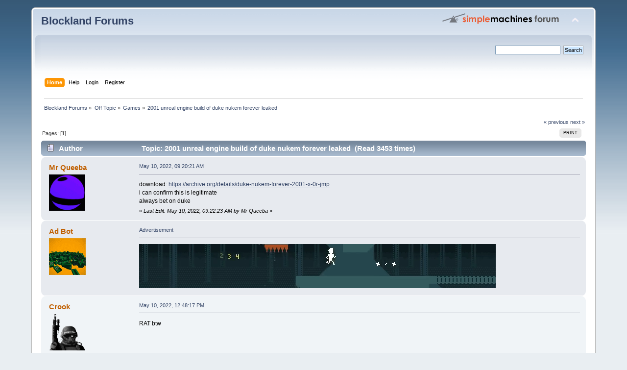

--- FILE ---
content_type: text/html; charset=UTF-8
request_url: https://forum.blockland.us/index.php?topic=327923.0
body_size: 4624
content:
<!DOCTYPE html PUBLIC "-//W3C//DTD XHTML 1.0 Transitional//EN" "http://www.w3.org/TR/xhtml1/DTD/xhtml1-transitional.dtd">
<html xmlns="http://www.w3.org/1999/xhtml">
<head>
	<link rel="stylesheet" type="text/css" href="https://forum.blockland.us/Themes/Blockland2/css/index.css?fin20" />
	<link rel="stylesheet" type="text/css" href="https://forum.blockland.us/Themes/default/css/webkit.css" />
	<script type="text/javascript" src="https://forum.blockland.us/Themes/default/scripts/script.js?fin20"></script>
	<script type="text/javascript" src="https://forum.blockland.us/Themes/Blockland2/scripts/theme.js?fin20"></script>
	<script type="text/javascript"><!-- // --><![CDATA[
		var smf_theme_url = "https://forum.blockland.us/Themes/Blockland2";
		var smf_default_theme_url = "https://forum.blockland.us/Themes/default";
		var smf_images_url = "https://forum.blockland.us/Themes/Blockland2/images";
		var smf_scripturl = "https://forum.blockland.us/index.php";
		var smf_iso_case_folding = false;
		var smf_charset = "UTF-8";
		var ajax_notification_text = "Loading...";
		var ajax_notification_cancel_text = "Cancel";
	// ]]></script>
	<meta http-equiv="Content-Type" content="text/html; charset=UTF-8" />
	<meta name="description" content="2001 unreal engine build of duke nukem forever leaked" />
	<title>2001 unreal engine build of duke nukem forever leaked</title>
	<link rel="canonical" href="https://forum.blockland.us/index.php?topic=327923.0" />
	<link rel="help" href="https://forum.blockland.us/index.php?action=help" />
	<link rel="search" href="https://forum.blockland.us/index.php?action=search" />
	<link rel="contents" href="https://forum.blockland.us/index.php" />
	<link rel="index" href="https://forum.blockland.us/index.php?board=32.0" />
</head>
<body>
<div id="wrapper" style="width: 90%">
	<div id="header"><div class="frame">
		<div id="top_section">
			<h1 class="forumtitle">
				<a href="https://forum.blockland.us/index.php">Blockland Forums</a>
			</h1>
			<img id="upshrink" src="https://forum.blockland.us/Themes/Blockland2/images/upshrink.png" alt="*" title="Shrink or expand the header." style="display: none;" />
			<img id="smflogo" src="https://forum.blockland.us/Themes/Blockland2/images/smflogo.png" alt="Simple Machines Forum" title="Simple Machines Forum" />
		</div>
		<div id="upper_section" class="middletext">
			<div class="user">
			</div>
			<div class="news normaltext">
				<form id="search_form" action="https://forum.blockland.us/index.php?action=search2" method="post" accept-charset="UTF-8">
					<input type="text" name="search" value="" class="input_text" />&nbsp;
					<input type="submit" name="submit" value="Search" class="button_submit" />
					<input type="hidden" name="advanced" value="0" />
					<input type="hidden" name="topic" value="327923" /></form>
			</div>
		</div>
		<br class="clear" />
		<script type="text/javascript"><!-- // --><![CDATA[
			var oMainHeaderToggle = new smc_Toggle({
				bToggleEnabled: true,
				bCurrentlyCollapsed: false,
				aSwappableContainers: [
					'upper_section'
				],
				aSwapImages: [
					{
						sId: 'upshrink',
						srcExpanded: smf_images_url + '/upshrink.png',
						altExpanded: 'Shrink or expand the header.',
						srcCollapsed: smf_images_url + '/upshrink2.png',
						altCollapsed: 'Shrink or expand the header.'
					}
				],
				oThemeOptions: {
					bUseThemeSettings: false,
					sOptionName: 'collapse_header',
					sSessionVar: 'fed40f5e5e90',
					sSessionId: '87dc344a4d878a20a1895aebbc4e84ba927d3842372f05516d01a04a6dba7dce6322428936b5de128e05a3c70292ca805596b37fccd828e1b066e09601b6fdf8'
				},
				oCookieOptions: {
					bUseCookie: true,
					sCookieName: 'upshrink'
				}
			});
		// ]]></script>
		<div id="main_menu">
			<ul class="dropmenu" id="menu_nav">
				<li id="button_home">
					<a class="active firstlevel" href="https://forum.blockland.us/index.php">
						<span class="last firstlevel">Home</span>
					</a>
				</li>
				<li id="button_help">
					<a class="firstlevel" href="https://forum.blockland.us/index.php?action=help">
						<span class="firstlevel">Help</span>
					</a>
				</li>
				<li id="button_login">
					<a class="firstlevel" href="https://forum.blockland.us/index.php?action=login">
						<span class="firstlevel">Login</span>
					</a>
				</li>
				<li id="button_register">
					<a class="firstlevel" href="https://forum.blockland.us/index.php?action=register">
						<span class="last firstlevel">Register</span>
					</a>
				</li>
			</ul>
		</div>
		<br class="clear" />
	</div></div>
	<div id="content_section"><div class="frame">
		<div id="main_content_section">
	<div class="navigate_section">
		<ul>
			<li>
				<a href="https://forum.blockland.us/index.php"><span>Blockland Forums</span></a> &#187;
			</li>
			<li>
				<a href="https://forum.blockland.us/index.php#c9"><span>Off Topic</span></a> &#187;
			</li>
			<li>
				<a href="https://forum.blockland.us/index.php?board=32.0"><span>Games</span></a> &#187;
			</li>
			<li class="last">
				<a href="https://forum.blockland.us/index.php?topic=327923.0"><span>2001 unreal engine build of duke nukem forever leaked</span></a>
			</li>
		</ul>
	</div>
			<a id="top"></a>
			<a id="msg10075139"></a>
			<div class="pagesection">
				<div class="nextlinks"><a href="https://forum.blockland.us/index.php?topic=327923.0;prev_next=prev#new">&laquo; previous</a> <a href="https://forum.blockland.us/index.php?topic=327923.0;prev_next=next#new">next &raquo;</a></div>
		<div class="buttonlist floatright">
			<ul>
				<li><a class="button_strip_print" href="https://forum.blockland.us/index.php?action=printpage;topic=327923.0" rel="new_win nofollow"><span class="last">Print</span></a></li>
			</ul>
		</div>
				<div class="pagelinks floatleft">Pages: [<strong>1</strong>] </div>
			</div>
			<div id="forumposts">
				<div class="cat_bar">
					<h3 class="catbg">
						<img src="https://forum.blockland.us/Themes/Blockland2/images/topic/normal_post.gif" align="bottom" alt="" />
						<span id="author">Author</span>
						Topic: 2001 unreal engine build of duke nukem forever leaked &nbsp;(Read 3453 times)
					</h3>
				</div>
				<form action="https://forum.blockland.us/index.php?action=quickmod2;topic=327923.0" method="post" accept-charset="UTF-8" name="quickModForm" id="quickModForm" style="margin: 0;" onsubmit="return oQuickModify.bInEditMode ? oQuickModify.modifySave('87dc344a4d878a20a1895aebbc4e84ba927d3842372f05516d01a04a6dba7dce6322428936b5de128e05a3c70292ca805596b37fccd828e1b066e09601b6fdf8', 'fed40f5e5e90') : false">
				<div class="windowbg">
					<span class="topslice"><span></span></span>
					<div class="post_wrapper">
						<div class="poster">
							<h4>
								<a href="https://forum.blockland.us/index.php?action=profile;u=107958" title="View the profile of Mr Queeba">Mr Queeba</a>
							</h4>
							<ul class="reset smalltext" id="msg_10075139_extra_info">
								<li class="avatar">
									<a href="https://forum.blockland.us/index.php?action=profile;u=107958">
										<img class="avatar" src="https://forum.blockland.us/avatarUpload/avatar_107958_1610745070.gif" alt="" />
									</a>
								</li>
							</ul>
						</div>
						<div class="postarea">
							<div class="flow_hidden">
								<div class="keyinfo">
									<div class="smalltext"><a href="https://forum.blockland.us/index.php?topic=327923.msg10075139#msg10075139" rel="nofollow">May 10, 2022, 09:20:21 AM</a></div>
									<div id="msg_10075139_quick_mod"></div>
								</div>
							</div>
							<div class="post">
								<div class="inner" id="msg_10075139">download: <a href="https://archive.org/details/duke-nukem-forever-2001-x-0r-jmp" class="bbc_link" target="_blank" rel="noopener noreferrer">https://archive.org/details/duke-nukem-forever-2001-x-0r-jmp</a><br />i can confirm this is legitimate<br />always bet on duke</div>
							</div>
						</div>
						<div class="moderatorbar">
							<div class="smalltext modified" id="modified_10075139">
								&#171; <em>Last Edit: May 10, 2022, 09:22:23 AM by Mr Queeba</em> &#187;
							</div>
							<div class="smalltext reportlinks">
							</div>
						</div>
					</div>
					<span class="botslice"><span></span></span>
				</div>
				<hr class="post_separator" />
            <div class="windowbg">
					<span class="topslice"><span></span></span>
					<div class="post_wrapper">
						<div class="poster">
							<h4>
								<a href="/index.php?action=profile;u=109963" title="View the profile of Ad Bot">Ad Bot</a>
							</h4>
							<ul class="reset smalltext" id="msg_adbot_extra_info">
								<li class="avatar">
									<a href="https://forum.blockland.us/index.php?action=profile;u=109963">
										<img class="avatar" src="/AdBot.gif" alt="">
									</a>
								</li>
							</ul>
						</div>
						<div class="postarea">
							<div class="flow_hidden">
								<div class="keyinfo">
									<div class="smalltext"><a href="#" rel="nofollow">Advertisement</a></div>
								</div>								
							</div>
							<div class="post">
								<div class="inner" id="msg">
                        
                        <a href="https://store.steampowered.com/app/310840?utm_source=BLF">
                        <video width="728px" height="90px" loop autoplay muted>
                        <source src="/Themes/Blockland2/images//Perennial-Hills2.mp4" type="video/mp4" />
                        <source src="/Themes/Blockland2/images//Perennial-Hills2.ogv" type="video/ogv" />
                        <source src="/Themes/Blockland2/images//Perennial-Hills2.webm" type="video/webm" />
                        <img width=728 height=90 src="/Themes/Blockland2/images//Perennial-Hills2.gif">
                        </video>
                        </a>

                        </div>
							</div>
						</div>
						<div class="moderatorbar">
						</div>
					</div>
					<span class="botslice"><span></span></span>
				</div>
         
				<a id="msg10075142"></a>
				<div class="windowbg2">
					<span class="topslice"><span></span></span>
					<div class="post_wrapper">
						<div class="poster">
							<h4>
								<a href="https://forum.blockland.us/index.php?action=profile;u=165143" title="View the profile of Crook">Crook</a>
							</h4>
							<ul class="reset smalltext" id="msg_10075142_extra_info">
								<li class="avatar">
									<a href="https://forum.blockland.us/index.php?action=profile;u=165143">
										<img class="avatar" src="https://forum.blockland.us/avatarUpload/avatar_165143_1662785041.png" alt="" />
									</a>
								</li>
							</ul>
						</div>
						<div class="postarea">
							<div class="flow_hidden">
								<div class="keyinfo">
									<div class="smalltext"><a href="https://forum.blockland.us/index.php?topic=327923.msg10075142#msg10075142" rel="nofollow">May 10, 2022, 12:48:17 PM</a></div>
									<div id="msg_10075142_quick_mod"></div>
								</div>
							</div>
							<div class="post">
								<div class="inner" id="msg_10075142">RAT btw</div>
							</div>
						</div>
						<div class="moderatorbar">
							<div class="smalltext modified" id="modified_10075142">
							</div>
							<div class="smalltext reportlinks">
							</div>
						</div>
					</div>
					<span class="botslice"><span></span></span>
				</div>
				<hr class="post_separator" />
				<a id="msg10075143"></a>
				<div class="windowbg">
					<span class="topslice"><span></span></span>
					<div class="post_wrapper">
						<div class="poster">
							<h4>
								<a href="https://forum.blockland.us/index.php?action=profile;u=167512" title="View the profile of AlexK²">AlexK²</a>
							</h4>
							<ul class="reset smalltext" id="msg_10075143_extra_info">
								<li class="avatar">
									<a href="https://forum.blockland.us/index.php?action=profile;u=167512">
										<img class="avatar" src="https://forum.blockland.us/avatarUpload/avatar_167512_1692275896.png" alt="" />
									</a>
								</li>
							</ul>
						</div>
						<div class="postarea">
							<div class="flow_hidden">
								<div class="keyinfo">
									<div class="smalltext"><a href="https://forum.blockland.us/index.php?topic=327923.msg10075143#msg10075143" rel="nofollow">May 10, 2022, 01:16:08 PM</a></div>
									<div id="msg_10075143_quick_mod"></div>
								</div>
							</div>
							<div class="post">
								<div class="inner" id="msg_10075143">rather epic honestly</div>
							</div>
						</div>
						<div class="moderatorbar">
							<div class="smalltext modified" id="modified_10075143">
							</div>
							<div class="smalltext reportlinks">
							</div>
						</div>
					</div>
					<span class="botslice"><span></span></span>
				</div>
				<hr class="post_separator" />
				<a id="msg10075159"></a>
				<div class="windowbg2">
					<span class="topslice"><span></span></span>
					<div class="post_wrapper">
						<div class="poster">
							<h4>
								<a href="https://forum.blockland.us/index.php?action=profile;u=77986" title="View the profile of King Tøny">King Tøny</a>
							</h4>
							<ul class="reset smalltext" id="msg_10075159_extra_info">
								<li class="avatar">
									<a href="https://forum.blockland.us/index.php?action=profile;u=77986">
										<img class="avatar" src="https://forum.blockland.us/avatarUpload/avatar_77986_1760572527.png" alt="" />
									</a>
								</li>
							</ul>
						</div>
						<div class="postarea">
							<div class="flow_hidden">
								<div class="keyinfo">
									<div class="smalltext"><a href="https://forum.blockland.us/index.php?topic=327923.msg10075159#msg10075159" rel="nofollow">May 11, 2022, 08:16:55 AM</a></div>
									<div id="msg_10075159_quick_mod"></div>
								</div>
							</div>
							<div class="post">
								<div class="inner" id="msg_10075159">imagine if it released before HL2 I wonder how better DNF would have been received. </div>
							</div>
						</div>
						<div class="moderatorbar">
							<div class="smalltext modified" id="modified_10075159">
							</div>
							<div class="smalltext reportlinks">
							</div>
						</div>
					</div>
					<span class="botslice"><span></span></span>
				</div>
				<hr class="post_separator" />
				<a id="msg10075160"></a>
				<div class="windowbg">
					<span class="topslice"><span></span></span>
					<div class="post_wrapper">
						<div class="poster">
							<h4>
								<a href="https://forum.blockland.us/index.php?action=profile;u=167512" title="View the profile of AlexK²">AlexK²</a>
							</h4>
							<ul class="reset smalltext" id="msg_10075160_extra_info">
								<li class="avatar">
									<a href="https://forum.blockland.us/index.php?action=profile;u=167512">
										<img class="avatar" src="https://forum.blockland.us/avatarUpload/avatar_167512_1692275896.png" alt="" />
									</a>
								</li>
							</ul>
						</div>
						<div class="postarea">
							<div class="flow_hidden">
								<div class="keyinfo">
									<div class="smalltext"><a href="https://forum.blockland.us/index.php?topic=327923.msg10075160#msg10075160" rel="nofollow">May 11, 2022, 09:30:37 AM</a></div>
									<div id="msg_10075160_quick_mod"></div>
								</div>
							</div>
							<div class="post">
								<div class="inner" id="msg_10075160"><div class="quoteheader"><div class="topslice_quote"><a href="https://forum.blockland.us/index.php?topic=327923.msg10075159#msg10075159">Quote from: King Tøny on May 11, 2022, 08:16:55 AM</a></div></div><blockquote class="bbc_standard_quote">imagine if it released before HL2 I wonder how better DNF would have been received.<br /></blockquote><div class="quotefooter"><div class="botslice_quote"></div></div><br />imagine my balls</div>
							</div>
						</div>
						<div class="moderatorbar">
							<div class="smalltext modified" id="modified_10075160">
							</div>
							<div class="smalltext reportlinks">
							</div>
						</div>
					</div>
					<span class="botslice"><span></span></span>
				</div>
				<hr class="post_separator" />
				<a id="msg10075188"></a>
				<div class="windowbg2">
					<span class="topslice"><span></span></span>
					<div class="post_wrapper">
						<div class="poster">
							<h4>
								<a href="https://forum.blockland.us/index.php?action=profile;u=77986" title="View the profile of King Tøny">King Tøny</a>
							</h4>
							<ul class="reset smalltext" id="msg_10075188_extra_info">
								<li class="avatar">
									<a href="https://forum.blockland.us/index.php?action=profile;u=77986">
										<img class="avatar" src="https://forum.blockland.us/avatarUpload/avatar_77986_1760572527.png" alt="" />
									</a>
								</li>
							</ul>
						</div>
						<div class="postarea">
							<div class="flow_hidden">
								<div class="keyinfo">
									<div class="smalltext"><a href="https://forum.blockland.us/index.php?topic=327923.msg10075188#msg10075188" rel="nofollow">May 13, 2022, 04:58:55 PM</a></div>
									<div id="msg_10075188_quick_mod"></div>
								</div>
							</div>
							<div class="post">
								<div class="inner" id="msg_10075188"><div class="quoteheader"><div class="topslice_quote"><a href="https://forum.blockland.us/index.php?topic=327923.msg10075160#msg10075160">Quote from: AlexK² on May 11, 2022, 09:30:37 AM</a></div></div><blockquote class="bbc_standard_quote">imagine my balls<br /></blockquote><div class="quotefooter"><div class="botslice_quote"></div></div><br />you&#039;re not funny GET OUT</div>
							</div>
						</div>
						<div class="moderatorbar">
							<div class="smalltext modified" id="modified_10075188">
							</div>
							<div class="smalltext reportlinks">
							</div>
						</div>
					</div>
					<span class="botslice"><span></span></span>
				</div>
				<hr class="post_separator" />
				<a id="msg10075205"></a>
				<div class="windowbg">
					<span class="topslice"><span></span></span>
					<div class="post_wrapper">
						<div class="poster">
							<h4>
								<a href="https://forum.blockland.us/index.php?action=profile;u=12627" title="View the profile of Snaffle J. Bean">Snaffle J. Bean</a>
							</h4>
							<ul class="reset smalltext" id="msg_10075205_extra_info">
								<li class="avatar">
									<a href="https://forum.blockland.us/index.php?action=profile;u=12627">
										<img class="avatar" src="https://forum.blockland.us/avatarUpload/avatar_12627.gif" alt="" />
									</a>
								</li>
							</ul>
						</div>
						<div class="postarea">
							<div class="flow_hidden">
								<div class="keyinfo">
									<div class="smalltext"><a href="https://forum.blockland.us/index.php?topic=327923.msg10075205#msg10075205" rel="nofollow">May 14, 2022, 12:03:41 PM</a></div>
									<div id="msg_10075205_quick_mod"></div>
								</div>
							</div>
							<div class="post">
								<div class="inner" id="msg_10075205"><div class="quoteheader"><div class="topslice_quote"><a href="https://forum.blockland.us/index.php?topic=327923.msg10075142#msg10075142">Quote from: Crook on May 10, 2022, 12:48:17 PM</a></div></div><blockquote class="bbc_standard_quote">RAT btw<br /></blockquote><div class="quotefooter"><div class="botslice_quote"></div></div>came up clean on my copy of symantec antivirus 1997 guess what troll you just got #owned</div>
							</div>
						</div>
						<div class="moderatorbar">
							<div class="smalltext modified" id="modified_10075205">
							</div>
							<div class="smalltext reportlinks">
							</div>
						</div>
					</div>
					<span class="botslice"><span></span></span>
				</div>
				<hr class="post_separator" />
				<a id="msg10075217"></a>
				<div class="windowbg2">
					<span class="topslice"><span></span></span>
					<div class="post_wrapper">
						<div class="poster">
							<h4>
								<a href="https://forum.blockland.us/index.php?action=profile;u=77986" title="View the profile of King Tøny">King Tøny</a>
							</h4>
							<ul class="reset smalltext" id="msg_10075217_extra_info">
								<li class="avatar">
									<a href="https://forum.blockland.us/index.php?action=profile;u=77986">
										<img class="avatar" src="https://forum.blockland.us/avatarUpload/avatar_77986_1760572527.png" alt="" />
									</a>
								</li>
							</ul>
						</div>
						<div class="postarea">
							<div class="flow_hidden">
								<div class="keyinfo">
									<div class="smalltext"><a href="https://forum.blockland.us/index.php?topic=327923.msg10075217#msg10075217" rel="nofollow">May 15, 2022, 12:46:48 PM</a></div>
									<div id="msg_10075217_quick_mod"></div>
								</div>
							</div>
							<div class="post">
								<div class="inner" id="msg_10075217">fake it&#039;s not real</div>
							</div>
						</div>
						<div class="moderatorbar">
							<div class="smalltext modified" id="modified_10075217">
							</div>
							<div class="smalltext reportlinks">
							</div>
						</div>
					</div>
					<span class="botslice"><span></span></span>
				</div>
				<hr class="post_separator" />
				</form>
			</div>
			<a id="lastPost"></a>
			<div class="pagesection">
				
		<div class="buttonlist floatright">
			<ul>
				<li><a class="button_strip_print" href="https://forum.blockland.us/index.php?action=printpage;topic=327923.0" rel="new_win nofollow"><span class="last">Print</span></a></li>
			</ul>
		</div>
				<div class="pagelinks floatleft">Pages: [<strong>1</strong>] </div>
				<div class="nextlinks_bottom"><a href="https://forum.blockland.us/index.php?topic=327923.0;prev_next=prev#new">&laquo; previous</a> <a href="https://forum.blockland.us/index.php?topic=327923.0;prev_next=next#new">next &raquo;</a></div>
			</div>
	<div class="navigate_section">
		<ul>
			<li>
				<a href="https://forum.blockland.us/index.php"><span>Blockland Forums</span></a> &#187;
			</li>
			<li>
				<a href="https://forum.blockland.us/index.php#c9"><span>Off Topic</span></a> &#187;
			</li>
			<li>
				<a href="https://forum.blockland.us/index.php?board=32.0"><span>Games</span></a> &#187;
			</li>
			<li class="last">
				<a href="https://forum.blockland.us/index.php?topic=327923.0"><span>2001 unreal engine build of duke nukem forever leaked</span></a>
			</li>
		</ul>
	</div>
			<div id="moderationbuttons"></div>
			<div class="plainbox" id="display_jump_to">&nbsp;</div>
		<br class="clear" />
				<script type="text/javascript" src="https://forum.blockland.us/Themes/default/scripts/topic.js"></script>
				<script type="text/javascript"><!-- // --><![CDATA[
					if ('XMLHttpRequest' in window)
					{
						var oQuickModify = new QuickModify({
							sScriptUrl: smf_scripturl,
							bShowModify: true,
							iTopicId: 327923,
							sTemplateBodyEdit: '\n\t\t\t\t\t\t\t\t<div id="quick_edit_body_container" style="width: 90%">\n\t\t\t\t\t\t\t\t\t<div id="error_box" style="padding: 4px;" class="error"><' + '/div>\n\t\t\t\t\t\t\t\t\t<textarea class="editor" name="message" rows="12" style="width: 100%; margin-bottom: 10px;" tabindex="1">%body%<' + '/textarea><br />\n\t\t\t\t\t\t\t\t\t<input type="hidden" name="fed40f5e5e90" value="87dc344a4d878a20a1895aebbc4e84ba927d3842372f05516d01a04a6dba7dce6322428936b5de128e05a3c70292ca805596b37fccd828e1b066e09601b6fdf8" />\n\t\t\t\t\t\t\t\t\t<input type="hidden" name="topic" value="327923" />\n\t\t\t\t\t\t\t\t\t<input type="hidden" name="msg" value="%msg_id%" />\n\t\t\t\t\t\t\t\t\t<div class="righttext">\n\t\t\t\t\t\t\t\t\t\t<input type="submit" name="post" value="Save" tabindex="2" onclick="return oQuickModify.modifySave(\'87dc344a4d878a20a1895aebbc4e84ba927d3842372f05516d01a04a6dba7dce6322428936b5de128e05a3c70292ca805596b37fccd828e1b066e09601b6fdf8\', \'fed40f5e5e90\');" accesskey="s" class="button_submit" />&nbsp;&nbsp;<input type="submit" name="cancel" value="Cancel" tabindex="3" onclick="return oQuickModify.modifyCancel();" class="button_submit" />\n\t\t\t\t\t\t\t\t\t<' + '/div>\n\t\t\t\t\t\t\t\t<' + '/div>',
							sTemplateSubjectEdit: '<input type="text" style="width: 90%;" name="subject" value="%subject%" size="80" maxlength="80" tabindex="4" class="input_text" />',
							sTemplateBodyNormal: '%body%',
							sTemplateSubjectNormal: '<a hr'+'ef="https://forum.blockland.us/index.php'+'?topic=327923.msg%msg_id%#msg%msg_id%" rel="nofollow">%subject%<' + '/a>',
							sTemplateTopSubject: 'Topic: %subject% &nbsp;(Read 3453 times)',
							sErrorBorderStyle: '1px solid red'
						});

						aJumpTo[aJumpTo.length] = new JumpTo({
							sContainerId: "display_jump_to",
							sJumpToTemplate: "<label class=\"smalltext\" for=\"%select_id%\">Jump to:<" + "/label> %dropdown_list%",
							iCurBoardId: 32,
							iCurBoardChildLevel: 0,
							sCurBoardName: "Games",
							sBoardChildLevelIndicator: "==",
							sBoardPrefix: "=> ",
							sCatSeparator: "-----------------------------",
							sCatPrefix: "",
							sGoButtonLabel: "go"
						});

						aIconLists[aIconLists.length] = new IconList({
							sBackReference: "aIconLists[" + aIconLists.length + "]",
							sIconIdPrefix: "msg_icon_",
							sScriptUrl: smf_scripturl,
							bShowModify: true,
							iBoardId: 32,
							iTopicId: 327923,
							sSessionId: "87dc344a4d878a20a1895aebbc4e84ba927d3842372f05516d01a04a6dba7dce6322428936b5de128e05a3c70292ca805596b37fccd828e1b066e09601b6fdf8",
							sSessionVar: "fed40f5e5e90",
							sLabelIconList: "Message Icon",
							sBoxBackground: "transparent",
							sBoxBackgroundHover: "#ffffff",
							iBoxBorderWidthHover: 1,
							sBoxBorderColorHover: "#adadad" ,
							sContainerBackground: "#ffffff",
							sContainerBorder: "1px solid #adadad",
							sItemBorder: "1px solid #ffffff",
							sItemBorderHover: "1px dotted gray",
							sItemBackground: "transparent",
							sItemBackgroundHover: "#e0e0f0"
						});
					}
				// ]]></script>
		</div>
	</div></div>
	<div id="footer_section"><div class="frame">
		<ul class="reset">
			<li class="copyright">
			<span class="smalltext" style="display: inline; visibility: visible; font-family: Verdana, Arial, sans-serif;"><a href="https://forum.blockland.us/index.php?action=credits" title="Simple Machines Forum" target="_blank" class="new_win">SMF 2.0.19</a> |
 <a href="https://www.simplemachines.org/about/smf/license.php" title="License" target="_blank" class="new_win">SMF &copy; 2021</a>, <a href="https://www.simplemachines.org" title="Simple Machines" target="_blank" class="new_win">Simple Machines</a>
			</span></li>
			<li><a id="button_xhtml" href="http://validator.w3.org/check?uri=referer" target="_blank" class="new_win" title="Valid XHTML 1.0!"><span>XHTML</span></a></li>
			
			<li class="last"><a id="button_wap2" href="https://forum.blockland.us/index.php?wap2" class="new_win"><span>WAP2</span></a></li>
		</ul>
		<p>Page created in 0.012 seconds with 19 queries.</p>
	</div></div>
</div>
</body></html>